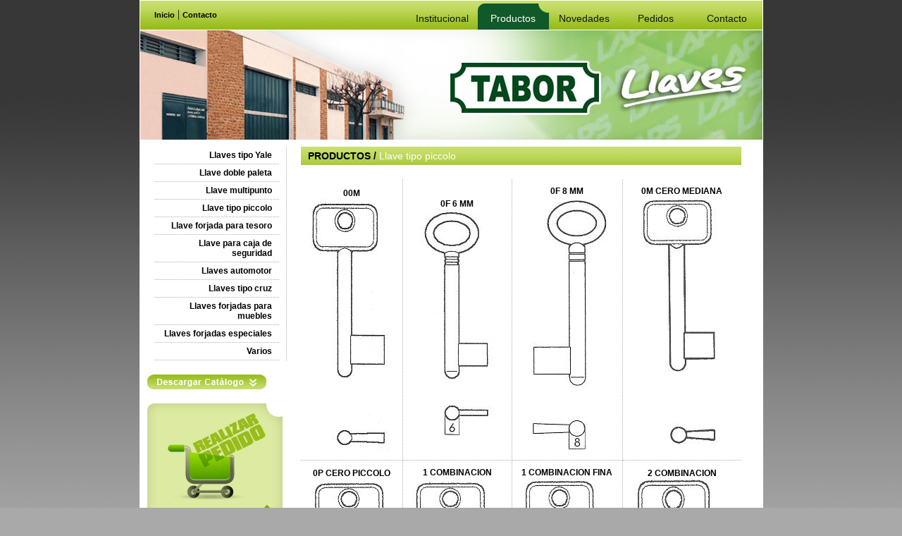

--- FILE ---
content_type: text/html
request_url: https://llavestabor.com.ar/productos/default.asp?idcategoria=4
body_size: 4383
content:

<!DOCTYPE html PUBLIC "-//W3C//DTD XHTML 1.0 Transitional//EN"
    "http://www.w3.org/TR/xhtml1/DTD/xhtml1-transitional.dtd">
<html xmlns="http://www.w3.org/1999/xhtml">
<head>
	<title>TABOR</title>
<meta http-equiv="Content-Type" content="text/html; charset=iso-8859-1" />

<link rel="stylesheet" href="../style.css">
<!--
Development by ATCI
www.atci.com.ar
contacto@atci.com.ar
-->
</head>

<body>

<div id="gral">
	<div id="bgmenu">
		<div id="menu0"><a href="../">Inicio</a> | <a href="mailto:ventas@llavestabor.com.ar">Contacto</a></div>
		<div id="menu">
			<a href="../contacto/">Contacto</a><a 
			href="../pedidos/">Pedidos</a><a 
			href="../novedades/">Novedades</a><strong>Productos</strong><a 
			href="../institucional/">Institucional</a>
		</div>
	</div>
	<img src="../img/foto-encabezado-int-new.jpg" width="883" height="155" alt="" /><br />
	<div id="contenido">
	<table cellpadding="0" cellspacing="0" border="0" width="100%">
		<tr>
			<td id="col1" valign="top">
				<div id="submenu">
					
					<a href="default.asp?idcategoria=1">Llaves tipo Yale</a>
					
					<a href="default.asp?idcategoria=2">Llave doble paleta</a>
					
					<a href="default.asp?idcategoria=3">Llave multipunto</a>
					
					<a href="default.asp?idcategoria=4">Llave tipo piccolo</a>
					
					<a href="default.asp?idcategoria=5">Llave forjada para tesoro</a>
					
					<a href="default.asp?idcategoria=6">Llave para caja de seguridad </a>
					
					<a href="default.asp?idcategoria=7">Llaves automotor</a>
					
					<a href="default.asp?idcategoria=8">Llaves tipo cruz</a>
					
					<a href="default.asp?idcategoria=9">Llaves forjadas para muebles</a>
					
					<a href="default.asp?idcategoria=10">Llaves forjadas especiales</a>
					
					<a href="default.asp?idcategoria=11">Varios</a>
					
				</div>
				<div style="padding:0 0 10px 0;"><a href="../upload/Tabor2013.pdf" target="_blank"><img src="../img/bt_descargar.gif" width="169" height="21" alt="" border="0" /></a></div>
				<a href="../pedidos/"><img src="../img/banner-realizar-pedido.gif" width="192" height="176" alt="" border="0" vspace="10" /></a>
			</td>
<!-- columna 2 -->
			<td id="col2" valign="top">
				<h1>PRODUCTOS / <strong>Llave tipo piccolo</strong></h1>
				<div id="llaves">
				<table cellpadding="0" cellspacing="0" border="0" width="100%">
					
					<tr>
						
						<td align="center" >00M<br />
						<img src="../upload/productos/PICC-00M.JPG" alt="" /></td>
						
						<td align="center" >0F 6 MM<br />
						<img src="../upload/productos/PICC-0F 6 MM.JPG" alt="" /></td>
						
						<td align="center" >0F 8 MM<br />
						<img src="../upload/productos/PICC-0F 8 MM.JPG" alt="" /></td>
						
						<td align="center" style='border-right:none;'>0M CERO MEDIANA<br />
						<img src="../upload/productos/PICC-0M CERO MEDIANA.JPG" alt="" /></td>
						
					</tr>
					
					<tr>
						
						<td align="center" >0P CERO PICCOLO<br />
						<img src="../upload/productos/PICC-0P CERO PICCOLO.JPG" alt="" /></td>
						
						<td align="center" >1 COMBINACION<br />
						<img src="../upload/productos/PICC-1 COMBINACION.JPG" alt="" /></td>
						
						<td align="center" >1 COMBINACION FINA<br />
						<img src="../upload/productos/PICC-1 COMBINACION FINA.JPG" alt="" /></td>
						
						<td align="center" style='border-right:none;'>2 COMBINACION<br />
						<img src="../upload/productos/PICC-2 COMBINACION.JPG" alt="" /></td>
						
					</tr>
					
					<tr>
						
						<td align="center" >ANUAC 1 PALETA<br />
						<img src="../upload/productos/PICC-ANUAC 1 P.JPG" alt="" /></td>
						
						<td align="center" >ARTICA<br />
						<img src="../upload/productos/PICC-ARTICA.JPG" alt="" /></td>
						
						<td align="center" >C2 CORTA<br />
						<img src="../upload/productos/PICC-C2 CORTA.JPG" alt="" /></td>
						
						<td align="center" style='border-right:none;'>C2 LARGA GRUESA<br />
						<img src="../upload/productos/PICC-C2 LARGA GRUESA.JPG" alt="" /></td>
						
					</tr>
					
				</table>
				
				<a href="default.asp?nro_pagina=2&idcategoria=4"><img src="../img/bt-siguiente.gif" width="89" height="26" alt="" border="0" vspace="5" align="right" hspace="10" /></a>
				
				</div>
			</td>
		</tr>
	</table>
	</div>
	<div id="pie">Monroe 1005 | 2700 Pergamino, Buenos Aires | Tel: 2477 426331</div>
</div>

</body>
</html>


--- FILE ---
content_type: text/css
request_url: https://llavestabor.com.ar/style.css
body_size: 5357
content:
body {margin:0;
	padding:0;
	background:#A9A9A9 url(img/bg.gif) 0 0 repeat-x;}
	
#gral {	width:883px;
		background-color:#ffffff;
		margin:0 auto;
		padding:1px;}
		
.tabla { border-collapse: collapse;}

.clear {clear: both;
		margin:0;
		padding:0;}

#bgmenu {background:url(img/bg-pie.gif) 0 0 repeat-x;
		border-bottom:1px solid #fff;
		margin:0;
		padding:0;
		height:41px;}
		
#menu {	margin:0;
		padding:4px 0 0 0;
		height:37px;
		width:600px;
		float:right;}
		
#menu a, #menu a:link, #menu a:visited {
	font:14px arial, verdana;
	color:#121907;
	text-decoration:none;
	width:101px;
	height:24px;
	text-align:center;
	display:block;
	float:right;
	padding:13px 0 0 0;}

#menu a:hover {	color:#fff;
				background:url(img/bt-menu.gif) 0 0 no-repeat;}

#menu strong {	font:14px arial, verdana;
				color:#fff;
				background:url(img/bt-menu.gif) 0 0 no-repeat;
				width:101px;
				height:24px;
				text-align:center;
				display:block;
				float:right;
				padding:13px 0 0 0;}
				
#menu0 {margin:10px 0 0 20px;
		padding:0;
		width:200px;
		float:left;}
		
#menu0 a, #menu0 a:link, #menu0 a:visited {
	font:bold 11px arial, verdana;
	color:#000;
	text-decoration:none;}
	
#menu0 a:hover {color:#2D7045;}

#pie {	background:url(img/bg-pie.gif) 0 0 repeat-x;
		margin:0;
		padding:12px 0;
		font:bold 11px arial, verdana;
		color:#000;
		text-align:center;}
		
#cont_home {margin:0;
			padding:20px 40px;
			font:12px arial, verdana;
			color:#000;}
			
#cont_home h1 {	font:bold 16px arial, verdana;
				color:#000;
				margin:0 0 20px 0;
				padding:0;
				border-bottom:1px dotted #A5B3AE;}

#cont_home td {width:50%;}
				
#cont_home img {margin:0 15px 10px 0;
				border:1px solid #BFBFBF;}
				
#cont_home h2 {	font:bold 14px arial, verdana;
				color:#91AE39;
				margin:0 0 5px 0;
				padding:0;}
				
#contenido {margin:0;
			padding:10px;}
			
#col1 {	margin:0;
		padding:0;
		width:200px;}
		
#col2 {	margin:0;
		padding:0 20px;
		width:643px;}
		
#todo {	margin:0;
		padding:0 20px;}

#col1 #submenu {margin:0 0 20px 0;
				padding:0 10px;
				border-right:1px dotted #A5B3AE;}
				
#col1 #submenu a, #col1 #submenu a:link, #col1 #submenu a:visited {
	font:bold 12px arial, verdana;
	color:#000000;
	text-decoration:none;
	border-bottom:1px dotted #A5B3AE;
	display:block;
	padding:5px 10px;
	text-align:right;}

#col1 #submenu a:hover {color:#A2C42C;}

#col2 h1, #todo h1 {background:url(img/bg-pie.gif) 0 0 repeat-x;
		margin:0;
		padding:5px 10px;
		font:bold 14px arial, verdana;
		color:#000;
		text-align:left;}
		
#col2 h2 {margin:0;
		padding:5px 0 10px 0;
		font:14px arial, verdana;
		color:#000;
		text-align:left;}
		
#col2 h2 strong {color:#C0D76E;}
		
#col2 h1 strong {color:#fff;
				font-weight:normal;}
				
#col2 #llaves {	margin:20px 0;
				padding:0;}

#col2 #llaves td {	font:bold 12px arial, verdana;
					color:#000;
					border-right:1px dotted #A5B3AE;
					border-bottom:1px dotted #A5B3AE;
					padding:10px 0;
					text-align:center;}

#col2 form {margin:0;padding:0;}
					
#col2 #pedidos {margin:10px 0;
				padding:10px;
				border:1px solid #BFBFBF;}

#col2 #pedidos th {	font:bold 12px arial, verdana;
					color:#BBD464;
					border-bottom:1px dotted #A5B3AE;
					padding:3px;}
				
#col2 #pedidos td {	font:12px arial, verdana;
					color:#000;
					border-bottom:1px dotted #A5B3AE;
					padding:3px;}
					
#col2 #pedidos td.categ {
			font:bold 12px arial, verdana;
			color:#fff;
			padding:3px;
			background-color:#105929;}
					
#login {margin:50px auto 0 auto;
		padding:40px 0 0 0;
		background:url(img/bg-login.gif) 0 0 no-repeat;
		width:307px;
		height:136px;}
		
#login td {	font:bold 12px arial, verdana;
			color:#666;
			padding:3px 0;}
			
#institucional {margin:20px 50px;
				padding:0;
				border-bottom:1px dotted #A5B3AE;}
		
#institucional p {font:12px arial, verdana;
			color:#666;
			padding:0 0 20px 0;
			margin:0;
			line-height:20px;}
			
#institucional p strong {color:#98BC1D;}

#novedades {margin:20px 0;
			padding:0;}

#novedades a img {padding:10px 10px 0 0;}
			
#novedades h2 {margin:0;
			padding:10px 10px 0 10px;
			font:bold 12px arial, verdana;
			color:#454545;}
			
#novedades p {margin:0;
			padding:0 10px 10px 10px;
			font:12px arial, verdana;
			color:#454545;}
			
#novedades a, #novedades a:link, #novedades a:visited {
	text-decoration:none;
	display:block;
	padding:0;} 
	
#novedades a:hover {background-color:#f0f0f0;}

#contacto {	margin:20px auto;
			padding:20px 0 20px 100px;
			background:url(img/ico_contacto.gif) 30px 12px no-repeat;
			width:400px;
			font:bold 13px arial, verdana;
			color:#333;
			border:1px solid #EEEEEE;
			line-height:22px;}
			
#comentarios {margin:20px auto;
			padding:0;
			width:500px;}
			
#comentarios h2 {
		margin:5px 0;
		padding:0;
		font:20px arial, verdana;
		color:#105929;}
		
#comentarios h3 {
		margin:5px 0;
		padding:0;
		font:18px arial, verdana;
		color:#CDE185;}
		
#formulario {margin:0 0 5px 0;
			padding:0;
			border-top:1px dotted #A5B3AE;
			border-bottom:1px dotted #A5B3AE;}
			
#formulario p {margin:0;
			padding:0 0 11px 0;
			font:12px arial, verdana;
			color:#333;
			text-align:left;}
			
#formulario input, textarea {font:12px arial, verdana;
			color:#333;}
				
				